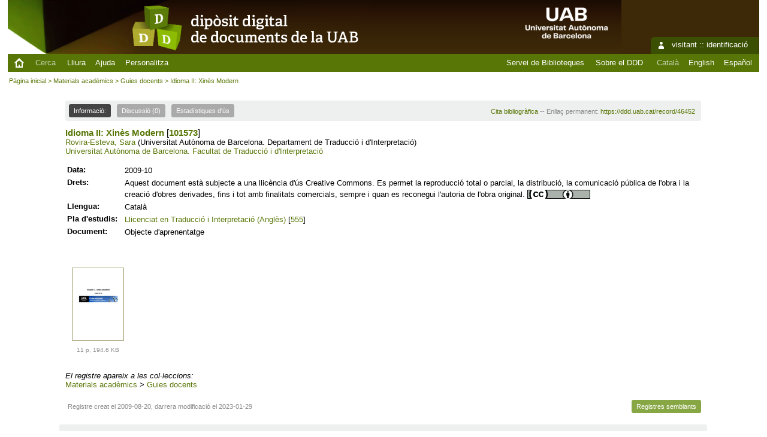

--- FILE ---
content_type: text/html; charset=utf-8
request_url: https://ddd.uab.cat/record/46452
body_size: 4999
content:
<!DOCTYPE html PUBLIC "-//W3C//DTD XHTML 1.0 Transitional//EN"
"http://www.w3.org/TR/xhtml1/DTD/xhtml1-transitional.dtd">
<html xmlns="http://www.w3.org/1999/xhtml" lang="ca" xml:lang="ca" xmlns:og="http://opengraphprotocol.org/schema/" >
<head>
 <title>Idioma II: Xinès Modern - Dipòsit Digital de Documents de la UAB</title>
 <link rev="made" href="mailto:ddd.bib@uab.cat" />
 <link rel="stylesheet" href="https://ddd.uab.cat/img/invenio.css" type="text/css" />
 <link rel="stylesheet" href="/img/uab/uab.css" type="text/css" />
 <link rel="stylesheet" href="/img/uab/ddd.css" type="text/css" />
 <!--[if lt IE 8]>
    <link rel="stylesheet" type="text/css" href="https://ddd.uab.cat/img/invenio-ie7.css" />
 <![endif]-->
 <!--[if gt IE 8]>
    <style type="text/css">div.restrictedflag {filter:none;}</style>
 <![endif]-->

 <!--- UAB mobile access start --->
 <meta name="viewport" content="width=device-width; initial-scale=1.0">
 <link rel="stylesheet" href="/img/uab/uab_mobile.css" type="text/css"/>
 <link rel="stylesheet" href="/img/uab/header_mobile.css" type="text/css"/>
 <!--- UAB mobile access end --->

 <script type="text/javascript" src="/highslide/highslide-with-gallery.js"></script>
 <script type="text/javascript" src="/highslide/highslide.config.js" charset="utf-8"></script>
 <link rel="stylesheet" type="text/css" href="/highslide/highslide.css" />
 <!--[if lt IE 7]>
 <link rel="stylesheet" type="text/css" href="/highslide/highslide-ie6.css" />
 <![endif]-->
 <script type="text/javascript">
    // override Highslide settings here
    // instead of editing the highslide.js file
    hs.graphicsDir = '/highslide/graphics/';
 </script>

<!--- Altmetric.com start --->
<script type='text/javascript' src='https://d1bxh8uas1mnw7.cloudfront.net/assets/embed.js'></script>
<!--- Altmetric.com end --->

 <link rel="alternate" type="application/rss+xml" title="Dipòsit Digital de Documents de la UAB RSS" href="https://ddd.uab.cat/rss?ln=ca" />
 <link rel="search" type="application/opensearchdescription+xml" href="https://ddd.uab.cat/opensearchdescription" title="Dipòsit Digital de Documents de la UAB" />
 <link rel="unapi-server" type="application/xml" title="unAPI" href="https://ddd.uab.cat/unapi" />
 <meta http-equiv="Content-Type" content="text/html; charset=utf-8" />
 <meta http-equiv="Content-Language" content="ca" />
 <meta name="description" content="
Rovira-Esteva, Sara" />
 <meta name="keywords" content="Dipòsit Digital de Documents de la UAB, WebSearch, Guies docents" />
 <script type="text/javascript" src="https://ddd.uab.cat/js/jquery.min.js"></script>
 <!-- Dublin Core in HTML -->
<meta content="Idioma II: Xinès Modern" name="dc.title" />
<meta content="Rovira-Esteva, Sara" name="dc.creator" />


<meta content="Universitat Autònoma de Barcelona." name="dc.contributor" />

<meta content="2009-10" name="dc.date" />










<meta content="Objecte d'aprenentatge" name="dc.type" />
<meta content="cat" name="dc.language" />

<!-- OpenGraph -->
<meta property="og:url" content="https://ddd.uab.cat/record/46452" />
<meta property="og:site_name" content="Dipòsit Digital de Documents de la UAB" />
<meta property="og:title" content="Idioma II: Xinès Modern" />
<meta property="og:type" content="article" />
<meta property="og:image" content="https://ddd.uab.cat/img/uab/ddd_logo_150x129.png" />
<meta property="og:image:secure_url" content="https://ddd.uab.cat/img/uab/ddd_logo_150x129.png" />
<meta property="og:image:width" content="150" />
<meta property="og:image:height" content="129" />

<meta name="twitter:card" content="summary" />
<meta name="twitter:image" content="https://ddd.uab.cat/pub/procur/2009-10/p101573a2009-10mTmPiCAT.gif">
<meta name="twitter:title" content="Idioma II: Xinès Modern" />

</head>
<body class="procur search" lang="ca">
<div class="pageheader">

<!-- replaced page header -->
<div class="headerlogo">
<a href="http://www.uab.cat/" target="_blank"><img src="/img/uab/logoUAB.png" class="logoUAB" style="position:absolute; right:20%; top:10%; border:0"></a>
<table class="headerbox" cellspacing="0">
 <tr>
  <td align="right" valign="top" colspan="15">
   &nbsp;
  <div class="userinfoboxbody">
    <img src="https://ddd.uab.cat/img/user-icon-1-16x16.gif" border="0" alt=""/> visitant ::
                   <a class="userinfo" href="https://ddd.uab.cat/youraccount/login?ln=ca&amp;referer=https%3A//ddd.uab.cat/record/46452%3F">identificació</a>
  </div>
  <div class="headerboxbodylogo">
   <a href="https://ddd.uab.cat?ln=ca">Dipòsit Digital de Documents de la UAB</a>
  </div>
  </td>
 </tr>
 <tr class="menu">
       <td class="headermoduleboxbodyblank">
             &nbsp;
       </td>
       <td class="inici">
             <a href="https://ddd.uab.cat/?ln=ca"><img src="/img/inici.png"></a>
       </td>
       <td class="headermoduleboxbodyblank">
             &nbsp;
       </td>
       <td class="headermoduleboxbodyselected">
             <a class="headerselected" href="https://ddd.uab.cat/?ln=ca">Cerca</a>
       </td>
       <td class="headermoduleboxbodyblank">
             &nbsp;
       </td>
       <td class="headermoduleboxbody">
             <a class="header" href="https://ddd.uab.cat/submit?ln=ca">Lliura</a>
       </td>
       <td class="headermoduleboxbody">
             <a class="header" href="https://ddd.uab.cat/help/?ln=ca">Ajuda</a>
       </td>
       <td class="headermoduleboxbodyblank">
             &nbsp;
       </td>
       <td class="headermoduleboxbody">
             <div class="hassubmenu">
        <a hreflang="en" class="header" href="https://ddd.uab.cat/youraccount/display?ln=ca">Personalitza</a>
        <ul class="subsubmenu"><li><a href="https://ddd.uab.cat/youralerts/list?ln=ca">Les vostres alertes</a></li><li><a href="https://ddd.uab.cat/yourbaskets/display?ln=ca">Els vostres cistells</a></li><li><a href="https://ddd.uab.cat/youralerts/display?ln=ca">Les vostres cerques</a></li></ul></div>
       </td>
       <td class="headermoduleboxbodyblank">&nbsp;</td>
       <td class="headermoduleboxbodyblanklast">
             &nbsp;
       </td>
       <td class="headermoduleboxbody">
             <a href="https://www.uab.cat/biblioteques/">Servei de Biblioteques</a>
       </td>
       <td class="headermoduleboxbodyblank">
             &nbsp;
       </td>
       <td class="headermoduleboxbody">
             <a href="https://www.uab.cat/ca/biblioteques/diposit-digital-documents">Sobre el DDD</a>
       </td>
       <td class="headermoduleboxbodyblank">
             &nbsp;
       </td>
       <td class="headermoduleboxbody idioma">
             <span class="langinfo">Català</span>&nbsp;<a href="/record/46452?ln=en" class="langinfo">English</a>&nbsp;<a href="/record/46452?ln=es" class="langinfo">Español</a>
       </td>
 </tr>
</table>
</div>
<table class="navtrailbox">
 <tr>
  <td class="navtrailboxbody">
   <a href="https://ddd.uab.cat?ln=ca" class="navtrail">Pàgina inicial</a> &gt; <a href="https://ddd.uab.cat/collection/matcur?ln=ca" class="navtrail">Materials acadèmics</a> &gt; <a href="https://ddd.uab.cat/collection/procur?ln=ca" class="navtrail">Guies docents</a> &gt; Idioma II: Xinès Modern
  </td>
 </tr>
</table>
<!-- end replaced page header -->

</div>
        <div class="pagebody"><div class="pagebodystripemiddle">
    <div class="detailedrecordbox">
                <div class="detailedrecordtabs">
            <div>
                <ul class="detailedrecordtabs"><li class="on first"><a href="https://ddd.uab.cat/record/46452/">Informació:  </a></li><li class=""><a href="https://ddd.uab.cat/record/46452/comments">Discussió (0) </a></li><li class=""><a href="https://ddd.uab.cat/record/46452/usage">Estadístiques d'ús  </a></li></ul>
            <div id="tabsSpacer" style="clear:both;height:0px">&nbsp;</div></div>
        </div>
        <div class="detailedrecordboxcontent">
            <div class="top-left-folded"></div>
            <div class="top-right-folded"></div>
            <div class="inside">
                <!--<div style="height:0.1em;">&nbsp;</div>
                <p class="notopgap">&nbsp;</p>-->
                
                <abbr class="unapi-id" title="46452"></abbr>


<div id="citacio"><a href="https://ddd.uab.cat/record/46452/export/ht">Cita bibliogràfica</a> -- Enllaç permanent: <a href="https://ddd.uab.cat/record/46452">https://ddd.uab.cat/record/46452</a></div>





<span class='titol'><a href="/search?f=title&p=Idioma%20II%20Xin%C3%A8s%20Modern&sc=1&ln=ca">Idioma II: Xinès Modern</a> [<a title="Codi de l'assignatura" href="/search?f=codiassignatura&p=101573&sc=1&ln=ca">101573</a>]</span>

<br/>
<a href="/search?f=author&p=Rovira-Esteva%2C%20Sara&sc=1&ln=ca">Rovira-Esteva, Sara</a> (Universitat Autònoma de Barcelona. Departament de Traducció i d'Interpretació)<br/>
<a href="/search?f=author&p=Universitat%20Aut%C3%B2noma%20de%20Barcelona.&sc=1&ln=ca">Universitat Autònoma de Barcelona.</a> 
<a href="/search?f=author&p=Facultat%20de%20Traducci%C3%B3%20i%20d%27Interpretaci%C3%B3&sc=1&ln=ca">Facultat de Traducció i d'Interpretació</a><br/>

<p/>

<table class="registre" style="wrap">

















<tr>
  <td class='etiqueta'>Data:</td>
  <td class='text'>2009-10</td>
 </tr>
















 





<tr>
  <td class='etiqueta'>Drets:</td>
  <td class='text'>Aquest document està subjecte a una llicència d'ús Creative Commons. Es permet la reproducció total o parcial, la distribució, la comunicació pública de l'obra i la creació d'obres derivades, fins i tot amb finalitats comercials, sempre i quan es reconegui l'autoria de l'obra original. <a rel="license" href="https://creativecommons.org/licenses/by/4.0/deed.ca"><img src="/img/licenses/by.ico" border="0" alt="Creative Commons"></a></td>
 </tr>



<tr>
  <td class='etiqueta'>Llengua:</td>
  <td class='text'>Català</td>
 </tr>








<tr>
  <td class='etiqueta'>Pla d'estudis:</td>
  <td class='text'> <a href="/search?f=plaestudis&p=Llicenciat%20en%20Traducci%C3%B3%20i%20Interpretaci%C3%B3%20%28Angl%C3%A8s%29&sc=1&ln=ca">Llicenciat en Traducció i Interpretació (Anglès)</a> [<a title="Codi del pla d'estudis" href="/search?f=codiplaestudis&p=555&sc=1&ln=ca">555</a>]</td>
 </tr>




<tr>
  <td class='etiqueta'>Document:</td>
  <td class='text'>Objecte d'aprenentatge</td>
 </tr>






















</table>

<br><br />
<table class="registre">
 <tr>

  <td valign="top" align="center"><br />
   <div>
    <a href="https://ddd.uab.cat/pub/procur/2009-10/p101573a2009-10mTmPiCAT.pdf" >
     <img src="https://ddd.uab.cat/pub/procur/2009-10/p101573a2009-10mTmPiCAT.ico" 
       onMouseOver="this.src='https://ddd.uab.cat/pub/procur/2009-10/p101573a2009-10mTmPiCAT.gif'"
        onMouseOut="this.src='https://ddd.uab.cat/pub/procur/2009-10/p101573a2009-10mTmPiCAT.ico'" 
        class="miniatura"
        title="Idioma II: Xinès Modern" />
    </a>
   </div>

<small class="tamany">11 p, 194.6 KB</small><br /></td>
 </tr>
</table>
<br />


<p />
 <em>
  El registre apareix a les col·leccions:
 </em>
<br /><a href="https://ddd.uab.cat/collection/matcur?ln=ca" class="navtrail">Materials acadèmics</a> &gt; <a href="https://ddd.uab.cat/collection/procur?ln=ca" class="navtrail">Guies docents</a>

            <div class="bottom-left-folded"><div class="recordlastmodifiedbox" style="position:relative;margin-left:1px">&nbsp;Registre creat el 2009-08-20, darrera modificació el 2023-01-29</div></div>
            <div class="bottom-right-folded" style="text-align:right;padding-bottom:2px;">
                <span class="moreinfo" style="margin-right:10px;"><a href="https://ddd.uab.cat/search?ln=ca&amp;p=recid%3A46452&amp;rm=wrd" class="moreinfo">Registres semblants</a></span></div>
          </div>
        </div>
      </div>
    </div>
    <br/>
    
<div class="detailedrecordminipanel">
 <table summary="Record actions">
  <tr>
   <td class="top-left" id="detailedrecordminipanel" width="30%">
    <!-- JQuery Bookmark Button BEGIN -->
<div id="bookmark"></div><div id="bookmark_sciencewise"></div>
<style type="text/css">
    #bookmark_sciencewise, #bookmark { float: left; }
    #bookmark_sciencewise li { padding: 2px; width: 25px}
    #bookmark_sciencewise ul, #bookmark ul { list-style-image: none; }
</style>
<script type="text/javascript" src="https://ddd.uab.cat/js/jquery.bookmark.min.js"></script>
<style type="text/css">@import "https://ddd.uab.cat/css/jquery.bookmark.css";</style>
<script type="text/javascript">// <![CDATA[
    
    $('#bookmark').bookmark({
        sites: ['linkedin', 'twitter', 'facebook', 'google', 'delicious'],
        icons: 'https://ddd.uab.cat/img/bookmarks.png',
        url: 'https://ddd.uab.cat/record/46452',
        addEmail: true,
        title: "Idioma II: Xin\u00e8s Modern",
        description: ""
    });
// ]]>
</script>
<!-- JQuery Bookmark Button END -->

   <br />
   <br />
    <!-- AddThis Button BEGIN -->&nbsp;&nbsp;
<a class="addthis_button"
 href="http://www.addthis.com/bookmark.php?v=250&amp;pub=xa-4addb289078855e4">
 <img src="https://ddd.uab.cat/sslredirect/s7.addthis.com/static/btn/sm-share-es.gif"
  alt="Favorit i Compartir" width="83" height="16"
  style="border:0" />
</a>
<script type="text/javascript"
 src="https://ddd.uab.cat/sslredirect/s7.addthis.com/js/250/addthis_widget.js#pub=xa-4addb289078855e4">
</script>
<!-- AddThis Button END -->
   <br />
    
<a href="http://www.mendeley.com/import/?url=https://ddd.uab.cat/record/46452">
 <img src="/img/uab/mendeley.png" />
</a>
   </td>
   <td align="center">
    
   </td>
   <td class="top-right" id="detailedrecordminipanelactions" width="30%">
    <ul class="detailedrecordactions">
        <li><a href="https://ddd.uab.cat/yourbaskets/add?ln=ca&amp;recid=46452">Afegeix-lo al cistell personal</a></li>
        <li>Anomena i desa
            <a style="text-decoration:underline;font-weight:normal" href="https://ddd.uab.cat/record/46452/export/ht?ln=ca">Citation</a>,
            <a style="text-decoration:underline;font-weight:normal" href="https://ddd.uab.cat/record/46452/export/hx?ln=ca">BibTeX</a>,
            <a style="text-decoration:underline;font-weight:normal" href="https://ddd.uab.cat/record/46452/export/hm?ln=ca">MARC</a>,
            <a style="text-decoration:underline;font-weight:normal" href="https://ddd.uab.cat/record/46452/export/xm?ln=ca">MARCXML</a>,
            <a style="text-decoration:underline;font-weight:normal" href="https://ddd.uab.cat/record/46452/export/xd?ln=ca">DC</a>,
            <a style="text-decoration:underline;font-weight:normal" href="https://ddd.uab.cat/record/46452/export/xdm?ln=ca">EDM</a>
            <a style="text-decoration:underline;font-weight:normal" href="https://ddd.uab.cat/record/46452/export/xa?ln=ca">OpenAire4</a>
        
<!--     -->
<!--     -->
</ul>
<div style='padding-left: 13px;'><!-- JQuery Bookmark Button BEGIN -->
<div id="bookmark"></div><div id="bookmark_sciencewise"></div>
<style type="text/css">
    #bookmark_sciencewise, #bookmark { float: left; }
    #bookmark_sciencewise li { padding: 2px; width: 25px}
    #bookmark_sciencewise ul, #bookmark ul { list-style-image: none; }
</style>
<script type="text/javascript" src="https://ddd.uab.cat/js/jquery.bookmark.min.js"></script>
<style type="text/css">@import "https://ddd.uab.cat/css/jquery.bookmark.css";</style>
<script type="text/javascript">// <![CDATA[
    
    $('#bookmark').bookmark({
        sites: ['linkedin', 'twitter', 'facebook', 'google', 'delicious'],
        icons: 'https://ddd.uab.cat/img/bookmarks.png',
        url: 'https://ddd.uab.cat/record/46452',
        addEmail: true,
        title: "Idioma II: Xin\u00e8s Modern",
        description: ""
    });
// ]]>
</script>
<!-- JQuery Bookmark Button END -->
</div>

   </td>
  </tr>
 </table>
</div></div></div>
<div class="pagefooter">

<!-- replaced page footer -->
 <div class="pagefooterstripeleft">
  Dipòsit Digital de Documents de la UAB&nbsp;::&nbsp;<a class="footer" href="https://ddd.uab.cat/?ln=ca">Cerca</a>&nbsp;::&nbsp;<a class="footer" href="https://ddd.uab.cat/submit?ln=ca">Lliura</a>&nbsp;::&nbsp;<a class="footer" href="https://ddd.uab.cat/youraccount/display?ln=ca">Personalitza</a>&nbsp;::&nbsp;<a class="footer" href="https://ddd.uab.cat/help/?ln=ca">Ajuda</a>
  <br />
  Powered by <a class="footer" href="http://invenio-software.org/">Invenio</a> v1.1.6
  <br />
  Mantingut per <a class="footer" href="mailto:ddd.bib@uab.cat">ddd.bib@uab.cat</a>
  &nbsp;::&nbsp;<a class="footer" title="Public Domain Creative Commons" href="https://creativecommons.org/publicdomain/zero/1.0/">Metadades subjectes a: <img src="https://ddd.uab.cat/img/licenses/publicdomain.ico" style="text-align:center; vertical-align:middle"></a>
  <br />
  
 </div>
 <div class="pagefooterstriperight">
  Col·laborem<br />
<a href="https://www.recolecta.fecyt.es/sites/default/files/documents/Resolucion%20definitiva%20concesion%20distintivo%20de%20Repositorios.pdf"><img src="https://ddd.uab.cat/img/uab/recolecta_ddd_a2025m10d1.ico" title="Recolecta - Evaluación de repositorios" border="0"></a>
<a href="http://www.rebiun.org/repositorios/Paginas/evaluacion-repositorios.aspx"><img src="https://ddd.uab.cat/img/uab/crue_evaluacion.ico" title="Rebiun - Evaluación de repositorios" border="0"></a>
<a href="http://www.mcu.es/"><img src="https://ddd.uab.cat/img/uab/logo_mcu.gif" title="Ministerio de Cultura" border="0"></a>
<a href="http://www.csuc.cat/ca/biblioteques-cbuc"><img src="https://ddd.uab.cat/img/uab/logo_csuc.jpg" title="Consorci de Biblioteques Universitàries de Catalunya" border="0"></a>
<a href="http://www.aneca.es/"><img src="https://ddd.uab.cat/img/uab/web_aneca.gif" title="Agencia Nacional de Evaluación de la Calidad y Acreditación" border="0"></a>
<a href="https://www.bancsabadell.com"><img src="https://ddd.uab.cat/img/uab/logo_bsabadell.gif" title="Banc Sabadell" border="0"></a>
 </div>
<!-- replaced page footer -->
</div>
</body>
</html>
        